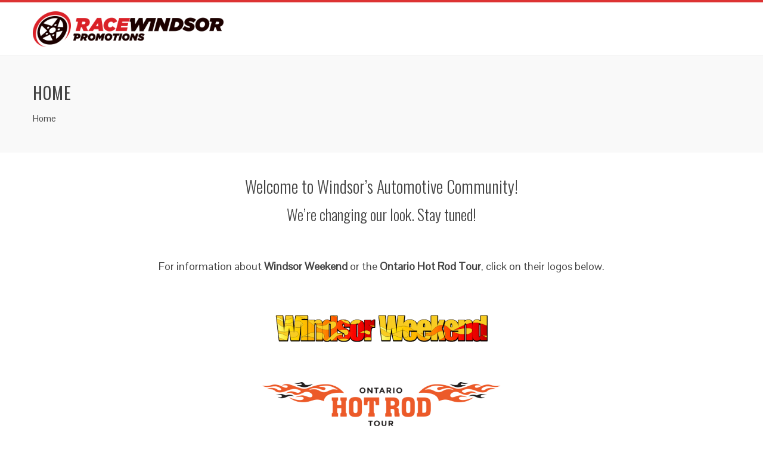

--- FILE ---
content_type: text/html; charset=UTF-8
request_url: http://racewindsor.com/
body_size: 5515
content:
<!DOCTYPE html>
<html lang="en">
<head>
<meta charset="UTF-8">
<meta name="viewport" content="width=device-width, initial-scale=1">
<link rel="profile" href="http://gmpg.org/xfn/11">
<link rel="pingback" href="http://racewindsor.com/xmlrpc.php">

<title>Racewindsor &#8211; Windsor&#8217;s Automotive Community</title>
<link rel='dns-prefetch' href='//fonts.googleapis.com' />
<link rel='dns-prefetch' href='//s.w.org' />
<link rel="alternate" type="application/rss+xml" title="Racewindsor &raquo; Feed" href="http://racewindsor.com/feed/" />
<link rel="alternate" type="application/rss+xml" title="Racewindsor &raquo; Comments Feed" href="http://racewindsor.com/comments/feed/" />
		<script type="text/javascript">
			window._wpemojiSettings = {"baseUrl":"https:\/\/s.w.org\/images\/core\/emoji\/11\/72x72\/","ext":".png","svgUrl":"https:\/\/s.w.org\/images\/core\/emoji\/11\/svg\/","svgExt":".svg","source":{"concatemoji":"http:\/\/racewindsor.com\/wp-includes\/js\/wp-emoji-release.min.js?ver=5.0.16"}};
			!function(e,a,t){var n,r,o,i=a.createElement("canvas"),p=i.getContext&&i.getContext("2d");function s(e,t){var a=String.fromCharCode;p.clearRect(0,0,i.width,i.height),p.fillText(a.apply(this,e),0,0);e=i.toDataURL();return p.clearRect(0,0,i.width,i.height),p.fillText(a.apply(this,t),0,0),e===i.toDataURL()}function c(e){var t=a.createElement("script");t.src=e,t.defer=t.type="text/javascript",a.getElementsByTagName("head")[0].appendChild(t)}for(o=Array("flag","emoji"),t.supports={everything:!0,everythingExceptFlag:!0},r=0;r<o.length;r++)t.supports[o[r]]=function(e){if(!p||!p.fillText)return!1;switch(p.textBaseline="top",p.font="600 32px Arial",e){case"flag":return s([55356,56826,55356,56819],[55356,56826,8203,55356,56819])?!1:!s([55356,57332,56128,56423,56128,56418,56128,56421,56128,56430,56128,56423,56128,56447],[55356,57332,8203,56128,56423,8203,56128,56418,8203,56128,56421,8203,56128,56430,8203,56128,56423,8203,56128,56447]);case"emoji":return!s([55358,56760,9792,65039],[55358,56760,8203,9792,65039])}return!1}(o[r]),t.supports.everything=t.supports.everything&&t.supports[o[r]],"flag"!==o[r]&&(t.supports.everythingExceptFlag=t.supports.everythingExceptFlag&&t.supports[o[r]]);t.supports.everythingExceptFlag=t.supports.everythingExceptFlag&&!t.supports.flag,t.DOMReady=!1,t.readyCallback=function(){t.DOMReady=!0},t.supports.everything||(n=function(){t.readyCallback()},a.addEventListener?(a.addEventListener("DOMContentLoaded",n,!1),e.addEventListener("load",n,!1)):(e.attachEvent("onload",n),a.attachEvent("onreadystatechange",function(){"complete"===a.readyState&&t.readyCallback()})),(n=t.source||{}).concatemoji?c(n.concatemoji):n.wpemoji&&n.twemoji&&(c(n.twemoji),c(n.wpemoji)))}(window,document,window._wpemojiSettings);
		</script>
		<style type="text/css">
img.wp-smiley,
img.emoji {
	display: inline !important;
	border: none !important;
	box-shadow: none !important;
	height: 1em !important;
	width: 1em !important;
	margin: 0 .07em !important;
	vertical-align: -0.1em !important;
	background: none !important;
	padding: 0 !important;
}
</style>
<link rel='stylesheet' id='wp-block-library-css'  href='http://racewindsor.com/wp-includes/css/dist/block-library/style.min.css?ver=5.0.16' type='text/css' media='all' />
<link rel='stylesheet' id='woocommerce-layout-css'  href='http://racewindsor.com/wp-content/plugins/woocommerce/assets/css/woocommerce-layout.css?ver=3.5.3' type='text/css' media='all' />
<link rel='stylesheet' id='woocommerce-smallscreen-css'  href='http://racewindsor.com/wp-content/plugins/woocommerce/assets/css/woocommerce-smallscreen.css?ver=3.5.3' type='text/css' media='only screen and (max-width: 768px)' />
<link rel='stylesheet' id='woocommerce-general-css'  href='http://racewindsor.com/wp-content/plugins/woocommerce/assets/css/woocommerce.css?ver=3.5.3' type='text/css' media='all' />
<style id='woocommerce-inline-inline-css' type='text/css'>
.woocommerce form .form-row .required { visibility: visible; }
</style>
<link rel='stylesheet' id='wc-gateway-ppec-frontend-cart-css'  href='http://racewindsor.com/wp-content/plugins/woocommerce-gateway-paypal-express-checkout/assets/css/wc-gateway-ppec-frontend-cart.css?ver=5.0.16' type='text/css' media='all' />
<link rel='stylesheet' id='animate-css'  href='http://racewindsor.com/wp-content/themes/total/css/animate.css?ver=1.0' type='text/css' media='all' />
<link rel='stylesheet' id='font-awesome-css'  href='http://racewindsor.com/wp-content/plugins/elementor/assets/lib/font-awesome/css/font-awesome.min.css?ver=4.7.0' type='text/css' media='all' />
<link rel='stylesheet' id='owl-carousel-css'  href='http://racewindsor.com/wp-content/themes/total/css/owl.carousel.css?ver=1.3.3' type='text/css' media='all' />
<link rel='stylesheet' id='nivo-lightbox-css'  href='http://racewindsor.com/wp-content/themes/total/css/nivo-lightbox.css?ver=1.3.3' type='text/css' media='all' />
<link rel='stylesheet' id='total-style-css'  href='http://racewindsor.com/wp-content/themes/total/style.css?ver=1.0' type='text/css' media='all' />
<style id='total-style-inline-css' type='text/css'>
button,input[type='button'],input[type='reset'],input[type='submit'],.widget-area .widget-title:after,h3#reply-title:after,h3.comments-title:after,.nav-previous a,.nav-next a,.pagination .page-numbers,.ht-main-navigation li:hover > a,.page-template-home-template .ht-main-navigation li:hover > a,.home.blog .ht-main-navigation li:hover > a,.ht-main-navigation .current_page_item > a,.ht-main-navigation .current-menu-item > a,.ht-main-navigation .current_page_ancestor > a,.page-template-home-template .ht-main-navigation .current > a,.home.blog .ht-main-navigation .current > a,.ht-slide-cap-title span,.ht-progress-bar-length,#ht-featured-post-section,.ht-featured-icon,.ht-service-post-wrap:after,.ht-service-icon,.ht-team-social-id a,.ht-counter:after,.ht-counter:before,.ht-testimonial-wrap .owl-carousel .owl-nav .owl-prev,.ht-testimonial-wrap .owl-carousel .owl-nav .owl-next,.ht-blog-read-more a,.ht-cta-buttons a.ht-cta-button1,.ht-cta-buttons a.ht-cta-button2:hover,#ht-back-top:hover,.entry-readmore a,.woocommerce #respond input#submit,.woocommerce a.button,.woocommerce button.button,.woocommerce input.button,.woocommerce ul.products li.product:hover .button,.woocommerce #respond input#submit.alt,.woocommerce a.button.alt,.woocommerce button.button.alt,.woocommerce input.button.alt,.woocommerce nav.woocommerce-pagination ul li a,.woocommerce nav.woocommerce-pagination ul li span,.woocommerce span.onsale,.woocommerce div.product .woocommerce-tabs ul.tabs li.active,.woocommerce #respond input#submit.disabled,.woocommerce #respond input#submit:disabled,.woocommerce #respond input#submit:disabled[disabled],.woocommerce a.button.disabled,.woocommerce a.button:disabled,.woocommerce a.button:disabled[disabled],.woocommerce button.button.disabled,.woocommerce button.button:disabled,.woocommerce button.button:disabled[disabled],.woocommerce input.button.disabled,.woocommerce input.button:disabled,.woocommerce input.button:disabled[disabled],.woocommerce #respond input#submit.alt.disabled,.woocommerce #respond input#submit.alt.disabled:hover,.woocommerce #respond input#submit.alt:disabled,.woocommerce #respond input#submit.alt:disabled:hover,.woocommerce #respond input#submit.alt:disabled[disabled],.woocommerce #respond input#submit.alt:disabled[disabled]:hover,.woocommerce a.button.alt.disabled,.woocommerce a.button.alt.disabled:hover,.woocommerce a.button.alt:disabled,.woocommerce a.button.alt:disabled:hover,.woocommerce a.button.alt:disabled[disabled],.woocommerce a.button.alt:disabled[disabled]:hover,.woocommerce button.button.alt.disabled,.woocommerce button.button.alt.disabled:hover,.woocommerce button.button.alt:disabled,.woocommerce button.button.alt:disabled:hover,.woocommerce button.button.alt:disabled[disabled],.woocommerce button.button.alt:disabled[disabled]:hover,.woocommerce input.button.alt.disabled,.woocommerce input.button.alt.disabled:hover,.woocommerce input.button.alt:disabled,.woocommerce input.button.alt:disabled:hover,.woocommerce input.button.alt:disabled[disabled],.woocommerce input.button.alt:disabled[disabled]:hover,.woocommerce .widget_price_filter .ui-slider .ui-slider-range,.woocommerce-MyAccount-navigation-link a{background:#dd3333}
a,a:hover,.ht-post-info .entry-date span.ht-day,.entry-categories .fa,.widget-area a:hover,.comment-list a:hover,.no-comments,.ht-site-title a,.woocommerce .woocommerce-breadcrumb a:hover,#total-breadcrumbs a:hover,.ht-featured-link a,.ht-portfolio-cat-name-list .fa,.ht-portfolio-cat-name:hover,.ht-portfolio-cat-name.active,.ht-portfolio-caption a,.ht-team-detail,.ht-counter-icon,.woocommerce ul.products li.product .price,.woocommerce div.product p.price,.woocommerce div.product span.price,.woocommerce .product_meta a:hover,.woocommerce-error:before,.woocommerce-info:before,.woocommerce-message:before{color:#dd3333}
.ht-main-navigation ul ul,.ht-featured-link a,.ht-counter,.ht-testimonial-wrap .owl-item img,.ht-blog-post,#ht-colophon,.woocommerce ul.products li.product:hover,.woocommerce-page ul.products li.product:hover,.woocommerce #respond input#submit,.woocommerce a.button,.woocommerce button.button,.woocommerce input.button,.woocommerce ul.products li.product:hover .button,.woocommerce #respond input#submit.alt,.woocommerce a.button.alt,.woocommerce button.button.alt,.woocommerce input.button.alt,.woocommerce div.product .woocommerce-tabs ul.tabs,.woocommerce #respond input#submit.alt.disabled,.woocommerce #respond input#submit.alt.disabled:hover,.woocommerce #respond input#submit.alt:disabled,.woocommerce #respond input#submit.alt:disabled:hover,.woocommerce #respond input#submit.alt:disabled[disabled],.woocommerce #respond input#submit.alt:disabled[disabled]:hover,.woocommerce a.button.alt.disabled,.woocommerce a.button.alt.disabled:hover,.woocommerce a.button.alt:disabled,.woocommerce a.button.alt:disabled:hover,.woocommerce a.button.alt:disabled[disabled],.woocommerce a.button.alt:disabled[disabled]:hover,.woocommerce button.button.alt.disabled,.woocommerce button.button.alt.disabled:hover,.woocommerce button.button.alt:disabled,.woocommerce button.button.alt:disabled:hover,.woocommerce button.button.alt:disabled[disabled],.woocommerce button.button.alt:disabled[disabled]:hover,.woocommerce input.button.alt.disabled,.woocommerce input.button.alt.disabled:hover,.woocommerce input.button.alt:disabled,.woocommerce input.button.alt:disabled:hover,.woocommerce input.button.alt:disabled[disabled],.woocommerce input.button.alt:disabled[disabled]:hover,.woocommerce .widget_price_filter .ui-slider .ui-slider-handle{border-color:#dd3333}
#ht-masthead,.woocommerce-error,.woocommerce-info,.woocommerce-message{border-top-color:#dd3333}
.nav-next a:after{border-left-color:#dd3333}
.nav-previous a:after{border-right-color:#dd3333}
.ht-active .ht-service-icon{box-shadow:0px 0px 0px 2px #FFF,0px 0px 0px 4px #dd3333}
.woocommerce ul.products li.product .onsale:after{border-color:transparent transparent #c72e2e #c72e2e}
.woocommerce span.onsale:after{border-color:transparent #c72e2e #c72e2e transparent}
.ht-portfolio-caption,.ht-team-member-excerpt,.ht-title-wrap{background:rgba(221,51,51,0.9)}
@media screen and (max-width:1000px){.toggle-bar,.ht-main-navigation .ht-menu{background:#dd3333}}
</style>
<link rel='stylesheet' id='total-fonts-css'  href='//fonts.googleapis.com/css?family=Pontano+Sans%7COswald%3A400%2C700%2C300&#038;subset=latin%2Clatin-ext' type='text/css' media='all' />
<script type='text/javascript' src='http://racewindsor.com/wp-includes/js/jquery/jquery.js?ver=1.12.4'></script>
<script type='text/javascript' src='http://racewindsor.com/wp-includes/js/jquery/jquery-migrate.min.js?ver=1.4.1'></script>
<script type='text/javascript' src='http://racewindsor.com/wp-content/themes/total/js/SmoothScroll.js?ver=1.00'></script>
<script type='text/javascript' src='http://racewindsor.com/wp-includes/js/imagesloaded.min.js?ver=3.2.0'></script>
<script type='text/javascript' src='http://racewindsor.com/wp-content/themes/total/js/jquery.stellar.js?ver=1.00'></script>
<link rel='https://api.w.org/' href='http://racewindsor.com/wp-json/' />
<link rel="EditURI" type="application/rsd+xml" title="RSD" href="http://racewindsor.com/xmlrpc.php?rsd" />
<link rel="wlwmanifest" type="application/wlwmanifest+xml" href="http://racewindsor.com/wp-includes/wlwmanifest.xml" /> 
<link rel="canonical" href="http://racewindsor.com/" />
<link rel='shortlink' href='http://racewindsor.com/' />
<link rel="alternate" type="application/json+oembed" href="http://racewindsor.com/wp-json/oembed/1.0/embed?url=http%3A%2F%2Fracewindsor.com%2F" />
<link rel="alternate" type="text/xml+oembed" href="http://racewindsor.com/wp-json/oembed/1.0/embed?url=http%3A%2F%2Fracewindsor.com%2F&#038;format=xml" />

<style>

</style>
<style>

</style><script type="text/javascript">
(function(url){
	if(/(?:Chrome\/26\.0\.1410\.63 Safari\/537\.31|WordfenceTestMonBot)/.test(navigator.userAgent)){ return; }
	var addEvent = function(evt, handler) {
		if (window.addEventListener) {
			document.addEventListener(evt, handler, false);
		} else if (window.attachEvent) {
			document.attachEvent('on' + evt, handler);
		}
	};
	var removeEvent = function(evt, handler) {
		if (window.removeEventListener) {
			document.removeEventListener(evt, handler, false);
		} else if (window.detachEvent) {
			document.detachEvent('on' + evt, handler);
		}
	};
	var evts = 'contextmenu dblclick drag dragend dragenter dragleave dragover dragstart drop keydown keypress keyup mousedown mousemove mouseout mouseover mouseup mousewheel scroll'.split(' ');
	var logHuman = function() {
		if (window.wfLogHumanRan) { return; }
		window.wfLogHumanRan = true;
		var wfscr = document.createElement('script');
		wfscr.type = 'text/javascript';
		wfscr.async = true;
		wfscr.src = url + '&r=' + Math.random();
		(document.getElementsByTagName('head')[0]||document.getElementsByTagName('body')[0]).appendChild(wfscr);
		for (var i = 0; i < evts.length; i++) {
			removeEvent(evts[i], logHuman);
		}
	};
	for (var i = 0; i < evts.length; i++) {
		addEvent(evts[i], logHuman);
	}
})('//racewindsor.com/?wordfence_lh=1&hid=05F1F8C6D2D17456BF05E78851D69569');
</script><style>.ht-service-left-bg{ background-image:url();}#ht-counter-section{ background-image:url();}#ht-cta-section{ background-image:url();}</style>	<noscript><style>.woocommerce-product-gallery{ opacity: 1 !important; }</style></noscript>
			<style type="text/css">.recentcomments a{display:inline !important;padding:0 !important;margin:0 !important;}</style>
		</head>
<body class="home page-template-default page page-id-28 wp-custom-logo woocommerce-no-js ht_no_sidebar ht-sticky-header columns-3 elementor-default">
<div id="ht-page">
	<header id="ht-masthead" class="ht-site-header">
		<div class="ht-container ht-clearfix">
			<div id="ht-site-branding">
				<a href="http://racewindsor.com/" class="custom-logo-link" rel="home"><img width="400" height="75" src="http://racewindsor.com/wp-content/uploads/2017/02/rw16.png" class="custom-logo" alt="" srcset="http://racewindsor.com/wp-content/uploads/2017/02/rw16.png 400w, http://racewindsor.com/wp-content/uploads/2017/02/rw16-300x56.png 300w" sizes="(max-width: 400px) 100vw, 400px" /></a>			</div><!-- .site-branding -->

			<nav id="ht-site-navigation" class="ht-main-navigation">
				<div class="toggle-bar"><span></span></div>
							</nav><!-- #ht-site-navigation -->
		</div>
	</header><!-- #ht-masthead -->

	<div id="ht-content" class="ht-site-content ht-clearfix">
<header class="ht-main-header">
	<div class="ht-container">
		<h1 class="ht-main-title">Home</h1>		<nav role="navigation" aria-label="Breadcrumbs" class="breadcrumb-trail breadcrumbs" itemprop="breadcrumb"><ul class="trail-items" itemscope itemtype="http://schema.org/BreadcrumbList"><meta name="numberOfItems" content="1" /><meta name="itemListOrder" content="Ascending" /><li itemprop="itemListElement" itemscope itemtype="http://schema.org/ListItem" class="trail-item trail-end"><span itemprop="item"><span itemprop="name">Home</span></span><meta itemprop="position" content="1" /></li></ul></nav>	</div>
</header><!-- .entry-header -->

<div class="ht-container">
	<div id="primary" class="content-area">
		<main id="main" class="site-main">

			
				
<article id="post-28" class="post-28 page type-page status-publish">

	<div class="page-content">
		<h1 style="text-align: center;">Welcome to Windsor&#8217;s Automotive Community!</h1>
<h2 style="text-align: center;">We&#8217;re changing our look. Stay tuned!</h2>
<p>&nbsp;</p>
<p style="text-align: center;">For information about <strong>Windsor Weekend </strong>or<strong> </strong>the <strong>Ontario Hot Rod Tour</strong>, click on their logos below.</p>
<p>&nbsp;</p>
<p style="text-align: center;"><a href="http://windsorweekend.ca" target="_blank"><img class="aligncenter wp-image-93" src="http://racewindsor.com/wp-content/uploads/2017/03/wwl3-300x48.gif" width="400" height="64" srcset="http://racewindsor.com/wp-content/uploads/2017/03/wwl3-300x48.gif 300w, http://racewindsor.com/wp-content/uploads/2017/03/wwl3-768x123.gif 768w" sizes="(max-width: 400px) 100vw, 400px" /></a></p>
<p>&nbsp;</p>
<p style="text-align: center;"><a href="http://ontariohotrodtour.com" target="_blank"><img class="aligncenter wp-image-94" src="http://racewindsor.com/wp-content/uploads/2017/03/LOGO-300x55.png" width="400" height="74" srcset="http://racewindsor.com/wp-content/uploads/2017/03/LOGO-300x55.png 300w, http://racewindsor.com/wp-content/uploads/2017/03/LOGO-768x142.png 768w, http://racewindsor.com/wp-content/uploads/2017/03/LOGO-1024x189.png 1024w, http://racewindsor.com/wp-content/uploads/2017/03/LOGO.png 1273w" sizes="(max-width: 400px) 100vw, 400px" /></a></p>
<p>&nbsp;</p>
<p>&nbsp;</p>
<p>&nbsp;</p>
<p>&nbsp;</p>
			</div><!-- .entry-content -->
	
</article><!-- #post-## -->


				
			
		</main><!-- #main -->
	</div><!-- #primary -->

</div>


	</div><!-- #content -->

	<footer id="ht-colophon" class="ht-site-footer">
		
		<div id="ht-bottom-footer">
			<div class="ht-container">
				<div class="ht-site-info">
					WordPress Theme					<span class="sep"> | </span>
					<a href="https://hashthemes.com/wordpress-theme/total/" target="_blank">Total</a> by Hash Themes				</div><!-- #site-info -->
			</div>
		</div>
	</footer><!-- #colophon -->
</div><!-- #page -->

<div id="ht-back-top" class="ht-hide"><i class="fa fa-angle-up" aria-hidden="true"></i></div>
	<script type="text/javascript">
		var c = document.body.className;
		c = c.replace(/woocommerce-no-js/, 'woocommerce-js');
		document.body.className = c;
	</script>
	<script type='text/javascript' src='http://racewindsor.com/wp-content/plugins/woocommerce/assets/js/jquery-blockui/jquery.blockUI.min.js?ver=2.70'></script>
<script type='text/javascript'>
/* <![CDATA[ */
var wc_add_to_cart_params = {"ajax_url":"\/wp-admin\/admin-ajax.php","wc_ajax_url":"\/?wc-ajax=%%endpoint%%","i18n_view_cart":"View cart","cart_url":"http:\/\/racewindsor.com\/cart\/","is_cart":"","cart_redirect_after_add":"no"};
/* ]]> */
</script>
<script type='text/javascript' src='http://racewindsor.com/wp-content/plugins/woocommerce/assets/js/frontend/add-to-cart.min.js?ver=3.5.3'></script>
<script type='text/javascript' src='http://racewindsor.com/wp-content/plugins/woocommerce/assets/js/js-cookie/js.cookie.min.js?ver=2.1.4'></script>
<script type='text/javascript'>
/* <![CDATA[ */
var woocommerce_params = {"ajax_url":"\/wp-admin\/admin-ajax.php","wc_ajax_url":"\/?wc-ajax=%%endpoint%%"};
/* ]]> */
</script>
<script type='text/javascript' src='http://racewindsor.com/wp-content/plugins/woocommerce/assets/js/frontend/woocommerce.min.js?ver=3.5.3'></script>
<script type='text/javascript'>
/* <![CDATA[ */
var wc_cart_fragments_params = {"ajax_url":"\/wp-admin\/admin-ajax.php","wc_ajax_url":"\/?wc-ajax=%%endpoint%%","cart_hash_key":"wc_cart_hash_de345caee459fab0c199cd62c90aa8c0","fragment_name":"wc_fragments_de345caee459fab0c199cd62c90aa8c0"};
/* ]]> */
</script>
<script type='text/javascript' src='http://racewindsor.com/wp-content/plugins/woocommerce/assets/js/frontend/cart-fragments.min.js?ver=3.5.3'></script>
<script type='text/javascript' src='http://racewindsor.com/wp-content/themes/total/js/jquery.nav.js?ver=1.00'></script>
<script type='text/javascript' src='http://racewindsor.com/wp-content/themes/total/js/owl.carousel.js?ver=1.00'></script>
<script type='text/javascript' src='http://racewindsor.com/wp-content/themes/total/js/isotope.pkgd.js?ver=1.00'></script>
<script type='text/javascript' src='http://racewindsor.com/wp-content/themes/total/js/nivo-lightbox.js?ver=1.00'></script>
<script type='text/javascript' src='http://racewindsor.com/wp-content/themes/total/js/superfish.js?ver=1.00'></script>
<script type='text/javascript' src='http://racewindsor.com/wp-content/themes/total/js/wow.js?ver=1.00'></script>
<script type='text/javascript' src='http://racewindsor.com/wp-content/themes/total/js/odometer.js?ver=1.00'></script>
<script type='text/javascript' src='http://racewindsor.com/wp-content/themes/total/js/waypoint.js?ver=1.00'></script>
<script type='text/javascript'>
/* <![CDATA[ */
var total_localize = {"template_path":"http:\/\/racewindsor.com\/wp-content\/themes\/total"};
/* ]]> */
</script>
<script type='text/javascript' src='http://racewindsor.com/wp-content/themes/total/js/total-custom.js?ver=1.01'></script>
<script type='text/javascript' src='http://racewindsor.com/wp-includes/js/wp-embed.min.js?ver=5.0.16'></script>

</body>
</html>
